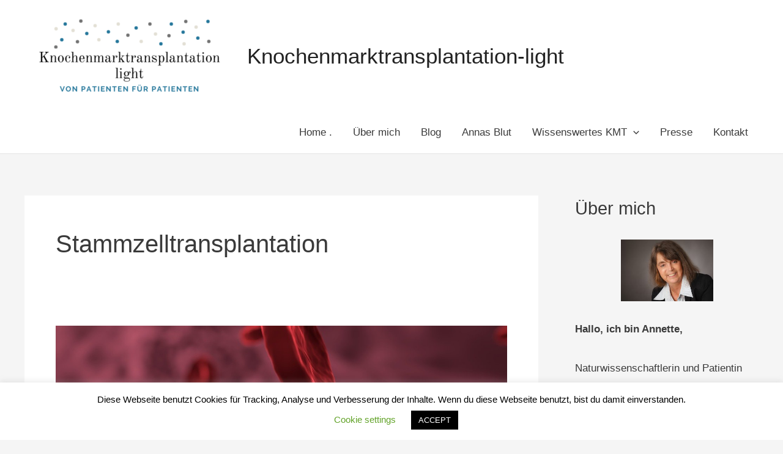

--- FILE ---
content_type: text/html; charset=UTF-8
request_url: https://knochenmarktransplantation-light.de/tag/stammzelltransplantation/
body_size: 56756
content:
<!DOCTYPE html><html lang="de"><head><meta charset="UTF-8"><meta name="viewport" content="width=device-width, initial-scale=1"><link rel="profile" href="https://gmpg.org/xfn/11"><meta name='robots' content='index, follow, max-image-preview:large, max-snippet:-1, max-video-preview:-1' /><link media="all" href="https://knochenmarktransplantation-light.de/wp-content/cache/autoptimize/css/autoptimize_e2d40134d6398adeffc1b2b9ed951c52.css" rel="stylesheet"><title>Stammzelltransplantation Archive - Knochenmarktransplantation-light</title><link rel="canonical" href="https://knochenmarktransplantation-light.de/tag/stammzelltransplantation/" /><meta property="og:locale" content="de_DE" /><meta property="og:type" content="article" /><meta property="og:title" content="Stammzelltransplantation Archive - Knochenmarktransplantation-light" /><meta property="og:url" content="https://knochenmarktransplantation-light.de/tag/stammzelltransplantation/" /><meta property="og:site_name" content="Knochenmarktransplantation-light" /><meta property="og:image" content="https://knochenmarktransplantation-light.de/wp-content/uploads/2020/05/Neuer-Blog.jpg" /><meta property="og:image:width" content="1920" /><meta property="og:image:height" content="1536" /><meta property="og:image:type" content="image/jpeg" /><meta name="twitter:card" content="summary_large_image" /> <script type="application/ld+json" class="yoast-schema-graph">{"@context":"https://schema.org","@graph":[{"@type":"CollectionPage","@id":"https://knochenmarktransplantation-light.de/tag/stammzelltransplantation/","url":"https://knochenmarktransplantation-light.de/tag/stammzelltransplantation/","name":"Stammzelltransplantation Archive - Knochenmarktransplantation-light","isPartOf":{"@id":"https://knochenmarktransplantation-light.de/#website"},"primaryImageOfPage":{"@id":"https://knochenmarktransplantation-light.de/tag/stammzelltransplantation/#primaryimage"},"image":{"@id":"https://knochenmarktransplantation-light.de/tag/stammzelltransplantation/#primaryimage"},"thumbnailUrl":"https://knochenmarktransplantation-light.de/wp-content/uploads/2020/08/red-blood-cells-3188223_1280.jpg","breadcrumb":{"@id":"https://knochenmarktransplantation-light.de/tag/stammzelltransplantation/#breadcrumb"},"inLanguage":"de"},{"@type":"ImageObject","inLanguage":"de","@id":"https://knochenmarktransplantation-light.de/tag/stammzelltransplantation/#primaryimage","url":"https://knochenmarktransplantation-light.de/wp-content/uploads/2020/08/red-blood-cells-3188223_1280.jpg","contentUrl":"https://knochenmarktransplantation-light.de/wp-content/uploads/2020/08/red-blood-cells-3188223_1280.jpg","width":1280,"height":768,"caption":"Stammzellen im Blut"},{"@type":"BreadcrumbList","@id":"https://knochenmarktransplantation-light.de/tag/stammzelltransplantation/#breadcrumb","itemListElement":[{"@type":"ListItem","position":1,"name":"Startseite","item":"https://knochenmarktransplantation-light.de/"},{"@type":"ListItem","position":2,"name":"Stammzelltransplantation"}]},{"@type":"WebSite","@id":"https://knochenmarktransplantation-light.de/#website","url":"https://knochenmarktransplantation-light.de/","name":"Knochenmarktransplantation-light","description":"Von Patienten für Patienten","publisher":{"@id":"https://knochenmarktransplantation-light.de/#/schema/person/a7143a75b676a67bb5c2dd5b9d01f056"},"potentialAction":[{"@type":"SearchAction","target":{"@type":"EntryPoint","urlTemplate":"https://knochenmarktransplantation-light.de/?s={search_term_string}"},"query-input":{"@type":"PropertyValueSpecification","valueRequired":true,"valueName":"search_term_string"}}],"inLanguage":"de"},{"@type":["Person","Organization"],"@id":"https://knochenmarktransplantation-light.de/#/schema/person/a7143a75b676a67bb5c2dd5b9d01f056","name":"AMertens","image":{"@type":"ImageObject","inLanguage":"de","@id":"https://knochenmarktransplantation-light.de/#/schema/person/image/","url":"https://knochenmarktransplantation-light.de/wp-content/uploads/2020/05/cropped-Logoneu_5_short.png","contentUrl":"https://knochenmarktransplantation-light.de/wp-content/uploads/2020/05/cropped-Logoneu_5_short.png","width":492,"height":211,"caption":"AMertens"},"logo":{"@id":"https://knochenmarktransplantation-light.de/#/schema/person/image/"}}]}</script> <link rel="alternate" type="application/rss+xml" title="Knochenmarktransplantation-light &raquo; Feed" href="https://knochenmarktransplantation-light.de/feed/" /><link rel="alternate" type="application/rss+xml" title="Knochenmarktransplantation-light &raquo; Kommentar-Feed" href="https://knochenmarktransplantation-light.de/comments/feed/" /><link rel="alternate" type="application/rss+xml" title="Knochenmarktransplantation-light &raquo; Stammzelltransplantation Schlagwort-Feed" href="https://knochenmarktransplantation-light.de/tag/stammzelltransplantation/feed/" />  <script src="//www.googletagmanager.com/gtag/js?id=G-HH5CMTWHZC"  data-cfasync="false" data-wpfc-render="false" async></script> <script data-cfasync="false" data-wpfc-render="false">var mi_version = '9.5.3';
				var mi_track_user = true;
				var mi_no_track_reason = '';
								var MonsterInsightsDefaultLocations = {"page_location":"https:\/\/knochenmarktransplantation-light.de\/tag\/stammzelltransplantation\/"};
				if ( typeof MonsterInsightsPrivacyGuardFilter === 'function' ) {
					var MonsterInsightsLocations = (typeof MonsterInsightsExcludeQuery === 'object') ? MonsterInsightsPrivacyGuardFilter( MonsterInsightsExcludeQuery ) : MonsterInsightsPrivacyGuardFilter( MonsterInsightsDefaultLocations );
				} else {
					var MonsterInsightsLocations = (typeof MonsterInsightsExcludeQuery === 'object') ? MonsterInsightsExcludeQuery : MonsterInsightsDefaultLocations;
				}

								var disableStrs = [
										'ga-disable-G-HH5CMTWHZC',
									];

				/* Function to detect opted out users */
				function __gtagTrackerIsOptedOut() {
					for (var index = 0; index < disableStrs.length; index++) {
						if (document.cookie.indexOf(disableStrs[index] + '=true') > -1) {
							return true;
						}
					}

					return false;
				}

				/* Disable tracking if the opt-out cookie exists. */
				if (__gtagTrackerIsOptedOut()) {
					for (var index = 0; index < disableStrs.length; index++) {
						window[disableStrs[index]] = true;
					}
				}

				/* Opt-out function */
				function __gtagTrackerOptout() {
					for (var index = 0; index < disableStrs.length; index++) {
						document.cookie = disableStrs[index] + '=true; expires=Thu, 31 Dec 2099 23:59:59 UTC; path=/';
						window[disableStrs[index]] = true;
					}
				}

				if ('undefined' === typeof gaOptout) {
					function gaOptout() {
						__gtagTrackerOptout();
					}
				}
								window.dataLayer = window.dataLayer || [];

				window.MonsterInsightsDualTracker = {
					helpers: {},
					trackers: {},
				};
				if (mi_track_user) {
					function __gtagDataLayer() {
						dataLayer.push(arguments);
					}

					function __gtagTracker(type, name, parameters) {
						if (!parameters) {
							parameters = {};
						}

						if (parameters.send_to) {
							__gtagDataLayer.apply(null, arguments);
							return;
						}

						if (type === 'event') {
														parameters.send_to = monsterinsights_frontend.v4_id;
							var hookName = name;
							if (typeof parameters['event_category'] !== 'undefined') {
								hookName = parameters['event_category'] + ':' + name;
							}

							if (typeof MonsterInsightsDualTracker.trackers[hookName] !== 'undefined') {
								MonsterInsightsDualTracker.trackers[hookName](parameters);
							} else {
								__gtagDataLayer('event', name, parameters);
							}
							
						} else {
							__gtagDataLayer.apply(null, arguments);
						}
					}

					__gtagTracker('js', new Date());
					__gtagTracker('set', {
						'developer_id.dZGIzZG': true,
											});
					if ( MonsterInsightsLocations.page_location ) {
						__gtagTracker('set', MonsterInsightsLocations);
					}
										__gtagTracker('config', 'G-HH5CMTWHZC', {"forceSSL":"true","link_attribution":"true"} );
															window.gtag = __gtagTracker;										(function () {
						/* https://developers.google.com/analytics/devguides/collection/analyticsjs/ */
						/* ga and __gaTracker compatibility shim. */
						var noopfn = function () {
							return null;
						};
						var newtracker = function () {
							return new Tracker();
						};
						var Tracker = function () {
							return null;
						};
						var p = Tracker.prototype;
						p.get = noopfn;
						p.set = noopfn;
						p.send = function () {
							var args = Array.prototype.slice.call(arguments);
							args.unshift('send');
							__gaTracker.apply(null, args);
						};
						var __gaTracker = function () {
							var len = arguments.length;
							if (len === 0) {
								return;
							}
							var f = arguments[len - 1];
							if (typeof f !== 'object' || f === null || typeof f.hitCallback !== 'function') {
								if ('send' === arguments[0]) {
									var hitConverted, hitObject = false, action;
									if ('event' === arguments[1]) {
										if ('undefined' !== typeof arguments[3]) {
											hitObject = {
												'eventAction': arguments[3],
												'eventCategory': arguments[2],
												'eventLabel': arguments[4],
												'value': arguments[5] ? arguments[5] : 1,
											}
										}
									}
									if ('pageview' === arguments[1]) {
										if ('undefined' !== typeof arguments[2]) {
											hitObject = {
												'eventAction': 'page_view',
												'page_path': arguments[2],
											}
										}
									}
									if (typeof arguments[2] === 'object') {
										hitObject = arguments[2];
									}
									if (typeof arguments[5] === 'object') {
										Object.assign(hitObject, arguments[5]);
									}
									if ('undefined' !== typeof arguments[1].hitType) {
										hitObject = arguments[1];
										if ('pageview' === hitObject.hitType) {
											hitObject.eventAction = 'page_view';
										}
									}
									if (hitObject) {
										action = 'timing' === arguments[1].hitType ? 'timing_complete' : hitObject.eventAction;
										hitConverted = mapArgs(hitObject);
										__gtagTracker('event', action, hitConverted);
									}
								}
								return;
							}

							function mapArgs(args) {
								var arg, hit = {};
								var gaMap = {
									'eventCategory': 'event_category',
									'eventAction': 'event_action',
									'eventLabel': 'event_label',
									'eventValue': 'event_value',
									'nonInteraction': 'non_interaction',
									'timingCategory': 'event_category',
									'timingVar': 'name',
									'timingValue': 'value',
									'timingLabel': 'event_label',
									'page': 'page_path',
									'location': 'page_location',
									'title': 'page_title',
									'referrer' : 'page_referrer',
								};
								for (arg in args) {
																		if (!(!args.hasOwnProperty(arg) || !gaMap.hasOwnProperty(arg))) {
										hit[gaMap[arg]] = args[arg];
									} else {
										hit[arg] = args[arg];
									}
								}
								return hit;
							}

							try {
								f.hitCallback();
							} catch (ex) {
							}
						};
						__gaTracker.create = newtracker;
						__gaTracker.getByName = newtracker;
						__gaTracker.getAll = function () {
							return [];
						};
						__gaTracker.remove = noopfn;
						__gaTracker.loaded = true;
						window['__gaTracker'] = __gaTracker;
					})();
									} else {
										console.log("");
					(function () {
						function __gtagTracker() {
							return null;
						}

						window['__gtagTracker'] = __gtagTracker;
						window['gtag'] = __gtagTracker;
					})();
									}</script>  <script>window._wpemojiSettings = {"baseUrl":"https:\/\/s.w.org\/images\/core\/emoji\/15.0.3\/72x72\/","ext":".png","svgUrl":"https:\/\/s.w.org\/images\/core\/emoji\/15.0.3\/svg\/","svgExt":".svg","source":{"concatemoji":"https:\/\/knochenmarktransplantation-light.de\/wp-includes\/js\/wp-emoji-release.min.js?ver=6.6.4"}};
/*! This file is auto-generated */
!function(i,n){var o,s,e;function c(e){try{var t={supportTests:e,timestamp:(new Date).valueOf()};sessionStorage.setItem(o,JSON.stringify(t))}catch(e){}}function p(e,t,n){e.clearRect(0,0,e.canvas.width,e.canvas.height),e.fillText(t,0,0);var t=new Uint32Array(e.getImageData(0,0,e.canvas.width,e.canvas.height).data),r=(e.clearRect(0,0,e.canvas.width,e.canvas.height),e.fillText(n,0,0),new Uint32Array(e.getImageData(0,0,e.canvas.width,e.canvas.height).data));return t.every(function(e,t){return e===r[t]})}function u(e,t,n){switch(t){case"flag":return n(e,"\ud83c\udff3\ufe0f\u200d\u26a7\ufe0f","\ud83c\udff3\ufe0f\u200b\u26a7\ufe0f")?!1:!n(e,"\ud83c\uddfa\ud83c\uddf3","\ud83c\uddfa\u200b\ud83c\uddf3")&&!n(e,"\ud83c\udff4\udb40\udc67\udb40\udc62\udb40\udc65\udb40\udc6e\udb40\udc67\udb40\udc7f","\ud83c\udff4\u200b\udb40\udc67\u200b\udb40\udc62\u200b\udb40\udc65\u200b\udb40\udc6e\u200b\udb40\udc67\u200b\udb40\udc7f");case"emoji":return!n(e,"\ud83d\udc26\u200d\u2b1b","\ud83d\udc26\u200b\u2b1b")}return!1}function f(e,t,n){var r="undefined"!=typeof WorkerGlobalScope&&self instanceof WorkerGlobalScope?new OffscreenCanvas(300,150):i.createElement("canvas"),a=r.getContext("2d",{willReadFrequently:!0}),o=(a.textBaseline="top",a.font="600 32px Arial",{});return e.forEach(function(e){o[e]=t(a,e,n)}),o}function t(e){var t=i.createElement("script");t.src=e,t.defer=!0,i.head.appendChild(t)}"undefined"!=typeof Promise&&(o="wpEmojiSettingsSupports",s=["flag","emoji"],n.supports={everything:!0,everythingExceptFlag:!0},e=new Promise(function(e){i.addEventListener("DOMContentLoaded",e,{once:!0})}),new Promise(function(t){var n=function(){try{var e=JSON.parse(sessionStorage.getItem(o));if("object"==typeof e&&"number"==typeof e.timestamp&&(new Date).valueOf()<e.timestamp+604800&&"object"==typeof e.supportTests)return e.supportTests}catch(e){}return null}();if(!n){if("undefined"!=typeof Worker&&"undefined"!=typeof OffscreenCanvas&&"undefined"!=typeof URL&&URL.createObjectURL&&"undefined"!=typeof Blob)try{var e="postMessage("+f.toString()+"("+[JSON.stringify(s),u.toString(),p.toString()].join(",")+"));",r=new Blob([e],{type:"text/javascript"}),a=new Worker(URL.createObjectURL(r),{name:"wpTestEmojiSupports"});return void(a.onmessage=function(e){c(n=e.data),a.terminate(),t(n)})}catch(e){}c(n=f(s,u,p))}t(n)}).then(function(e){for(var t in e)n.supports[t]=e[t],n.supports.everything=n.supports.everything&&n.supports[t],"flag"!==t&&(n.supports.everythingExceptFlag=n.supports.everythingExceptFlag&&n.supports[t]);n.supports.everythingExceptFlag=n.supports.everythingExceptFlag&&!n.supports.flag,n.DOMReady=!1,n.readyCallback=function(){n.DOMReady=!0}}).then(function(){return e}).then(function(){var e;n.supports.everything||(n.readyCallback(),(e=n.source||{}).concatemoji?t(e.concatemoji):e.wpemoji&&e.twemoji&&(t(e.twemoji),t(e.wpemoji)))}))}((window,document),window._wpemojiSettings);</script> <!--[if IE]> <script src="https://knochenmarktransplantation-light.de/wp-content/themes/astra/assets/js/minified/flexibility.min.js?ver=4.8.8" id="astra-flexibility-js"></script> <script id="astra-flexibility-js-after">flexibility(document.documentElement);</script> <![endif]--> <script data-cfasync="false" data-wpfc-render="false" id='monsterinsights-frontend-script-js-extra'>var monsterinsights_frontend = {"js_events_tracking":"true","download_extensions":"doc,pdf,ppt,zip,xls,docx,pptx,xlsx","inbound_paths":"[{\"path\":\"\\\/go\\\/\",\"label\":\"affiliate\"},{\"path\":\"\\\/recommend\\\/\",\"label\":\"affiliate\"}]","home_url":"https:\/\/knochenmarktransplantation-light.de","hash_tracking":"false","v4_id":"G-HH5CMTWHZC"};</script> <script src="https://knochenmarktransplantation-light.de/wp-includes/js/jquery/jquery.min.js?ver=3.7.1" id="jquery-core-js"></script> <script id="cookie-law-info-js-extra">var Cli_Data = {"nn_cookie_ids":[],"cookielist":[],"non_necessary_cookies":[],"ccpaEnabled":"","ccpaRegionBased":"","ccpaBarEnabled":"","strictlyEnabled":["necessary","obligatoire"],"ccpaType":"gdpr","js_blocking":"","custom_integration":"","triggerDomRefresh":"","secure_cookies":""};
var cli_cookiebar_settings = {"animate_speed_hide":"500","animate_speed_show":"500","background":"#FFF","border":"#b1a6a6c2","border_on":"","button_1_button_colour":"#000","button_1_button_hover":"#000000","button_1_link_colour":"#fff","button_1_as_button":"1","button_1_new_win":"","button_2_button_colour":"#333","button_2_button_hover":"#292929","button_2_link_colour":"#444","button_2_as_button":"","button_2_hidebar":"","button_3_button_colour":"#000","button_3_button_hover":"#000000","button_3_link_colour":"#fff","button_3_as_button":"1","button_3_new_win":"","button_4_button_colour":"#000","button_4_button_hover":"#000000","button_4_link_colour":"#62a329","button_4_as_button":"","button_7_button_colour":"#61a229","button_7_button_hover":"#4e8221","button_7_link_colour":"#fff","button_7_as_button":"1","button_7_new_win":"","font_family":"inherit","header_fix":"","notify_animate_hide":"1","notify_animate_show":"1","notify_div_id":"#cookie-law-info-bar","notify_position_horizontal":"right","notify_position_vertical":"bottom","scroll_close":"1","scroll_close_reload":"","accept_close_reload":"","reject_close_reload":"","showagain_tab":"1","showagain_background":"#fff","showagain_border":"#000","showagain_div_id":"#cookie-law-info-again","showagain_x_position":"100px","text":"#000","show_once_yn":"1","show_once":"10000","logging_on":"","as_popup":"","popup_overlay":"1","bar_heading_text":"","cookie_bar_as":"banner","popup_showagain_position":"bottom-right","widget_position":"left"};
var log_object = {"ajax_url":"https:\/\/knochenmarktransplantation-light.de\/wp-admin\/admin-ajax.php"};</script> <script id="popupally-action-script-js-extra">var popupally_action_object = {"popup_param":{"1":{"id":1,"cookie-duration":14,"priority":0,"popup-selector":"#popup-box-gfcr-1","popup-class":"popupally-opened-gfcr-1","cookie-name":"popupally-cookie-1","close-trigger":".popup-click-close-trigger-1"},"2":{"id":2,"cookie-duration":14,"priority":0,"popup-selector":"#popup-box-gfcr-2","popup-class":"popupally-opened-gfcr-2","cookie-name":"popupally-cookie-2","close-trigger":".popup-click-close-trigger-2"}}};</script> <link rel="https://api.w.org/" href="https://knochenmarktransplantation-light.de/wp-json/" /><link rel="alternate" title="JSON" type="application/json" href="https://knochenmarktransplantation-light.de/wp-json/wp/v2/tags/20" /><link rel="EditURI" type="application/rsd+xml" title="RSD" href="https://knochenmarktransplantation-light.de/xmlrpc.php?rsd" /><meta name="generator" content="WordPress 6.6.4" /><meta name="generator" content="Elementor 3.25.11; features: additional_custom_breakpoints, e_optimized_control_loading; settings: css_print_method-external, google_font-enabled, font_display-auto"><link rel="icon" href="https://knochenmarktransplantation-light.de/wp-content/uploads/2021/02/KMT-_5_-150x150.ico" sizes="32x32" /><link rel="icon" href="https://knochenmarktransplantation-light.de/wp-content/uploads/2021/02/KMT-_5_.ico" sizes="192x192" /><link rel="apple-touch-icon" href="https://knochenmarktransplantation-light.de/wp-content/uploads/2021/02/KMT-_5_.ico" /><meta name="msapplication-TileImage" content="https://knochenmarktransplantation-light.de/wp-content/uploads/2021/02/KMT-_5_.ico" /></head><body itemtype='https://schema.org/Blog' itemscope='itemscope' class="archive tag tag-stammzelltransplantation tag-20 wp-custom-logo ast-desktop ast-separate-container ast-right-sidebar astra-4.8.8 ast-header-custom-item-inside ast-mobile-inherit-site-logo ast-inherit-site-logo-transparent elementor-default elementor-kit-613"> <a
 class="skip-link screen-reader-text"
 href="#content"
 title="Zum Inhalt springen"> Zum Inhalt springen</a><div
class="hfeed site" id="page"><header
 class="site-header ast-primary-submenu-animation-fade header-main-layout-1 ast-primary-menu-enabled ast-logo-title-inline ast-hide-custom-menu-mobile ast-menu-toggle-icon ast-mobile-header-inline" id="masthead" itemtype="https://schema.org/WPHeader" itemscope="itemscope" itemid="#masthead"		><div class="main-header-bar-wrap"><div class="main-header-bar"><div class="ast-container"><div class="ast-flex main-header-container"><div class="site-branding"><div
 class="ast-site-identity" itemtype="https://schema.org/Organization" itemscope="itemscope"			> <span class="site-logo-img"><a href="https://knochenmarktransplantation-light.de/" class="custom-logo-link" rel="home"><img fetchpriority="high" width="347" height="149" src="https://knochenmarktransplantation-light.de/wp-content/uploads/2020/05/cropped-Logoneu_5_short-347x149.png" class="custom-logo" alt="Knochenmarktransplantation-light" decoding="async" srcset="https://knochenmarktransplantation-light.de/wp-content/uploads/2020/05/cropped-Logoneu_5_short-347x149.png 347w, https://knochenmarktransplantation-light.de/wp-content/uploads/2020/05/cropped-Logoneu_5_short-300x129.png 300w, https://knochenmarktransplantation-light.de/wp-content/uploads/2020/05/cropped-Logoneu_5_short.png 492w" sizes="(max-width: 347px) 100vw, 347px" /></a></span><div class="ast-site-title-wrap"> <span class="site-title" itemprop="name"> <a href="https://knochenmarktransplantation-light.de/" rel="home" itemprop="url" > Knochenmarktransplantation-light </a> </span></div></div></div><div class="ast-mobile-menu-buttons"><div class="ast-button-wrap"> <button type="button" class="menu-toggle main-header-menu-toggle  ast-mobile-menu-buttons-minimal "  aria-controls='primary-menu' aria-expanded='false'> <span class="screen-reader-text">Hauptmenü</span> <span class="ast-icon icon-menu-bars"><svg xmlns="http://www.w3.org/2000/svg" xmlns:xlink="http://www.w3.org/1999/xlink" version="1.1" id="ast-menu-bars-icon" x="0px" y="0px" width="20px" height="20px" viewBox="57 41.229 26 18.806" enable-background="new 57 41.229 26 18.806" xml:space="preserve"> <path d="M82.5,41.724h-25v3.448h25V41.724z M57.5,48.907h25v3.448h-25V48.907z M82.5,56.092h-25v3.448h25V56.092z"/> </svg><svg class="ast-close-icon-svg" xmlns="http://www.w3.org/2000/svg" xmlns:xlink="http://www.w3.org/1999/xlink" version="1.1" x="0px" y="0px" width="18px" height="18px" viewBox="-63 -63 140 140" enable-background="new -63 -63 140 140" xml:space="preserve"> <path d="M75.133-47.507L61.502-61.133L7-6.625l-54.507-54.507l-13.625,13.625L-6.625,7l-54.507,54.503l13.625,13.63     L7,20.631l54.502,54.502l13.631-13.63L20.63,7L75.133-47.507z"/></svg></span> </button></div></div><div class="ast-main-header-bar-alignment"><div class="main-header-bar-navigation"><nav class="site-navigation ast-flex-grow-1 navigation-accessibility" id="primary-site-navigation" aria-label="Seiten-Navigation" itemtype="https://schema.org/SiteNavigationElement" itemscope="itemscope"><div class="main-navigation"><ul id="primary-menu" class="main-header-menu ast-menu-shadow ast-nav-menu ast-flex ast-justify-content-flex-end  submenu-with-border astra-menu-animation-fade "><li id="menu-item-1250" class="menu-item menu-item-type-post_type menu-item-object-page menu-item-home menu-item-1250"><a href="https://knochenmarktransplantation-light.de/" class="menu-link">Home .</a></li><li id="menu-item-75" class="menu-item menu-item-type-post_type menu-item-object-page menu-item-75"><a href="https://knochenmarktransplantation-light.de/about/" class="menu-link">Über mich</a></li><li id="menu-item-73" class="menu-item menu-item-type-post_type menu-item-object-page current_page_parent menu-item-73"><a href="https://knochenmarktransplantation-light.de/blog-feed/" class="menu-link">Blog</a></li><li id="menu-item-2219" class="menu-item menu-item-type-post_type menu-item-object-page menu-item-2219"><a href="https://knochenmarktransplantation-light.de/annas-blut/" class="menu-link">Annas Blut</a></li><li id="menu-item-76" class="menu-item menu-item-type-post_type menu-item-object-page menu-item-has-children menu-item-76"><a aria-expanded="false" href="https://knochenmarktransplantation-light.de/wissenswertes/" class="menu-link">Wissenswertes KMT<span role="application" class="dropdown-menu-toggle ast-header-navigation-arrow"  aria-expanded="false" aria-label="Menü umschalten" ><span class="ast-icon icon-arrow"><svg class="ast-arrow-svg" xmlns="http://www.w3.org/2000/svg" xmlns:xlink="http://www.w3.org/1999/xlink" version="1.1" x="0px" y="0px" width="26px" height="16.043px" viewBox="57 35.171 26 16.043" enable-background="new 57 35.171 26 16.043" xml:space="preserve"> <path d="M57.5,38.193l12.5,12.5l12.5-12.5l-2.5-2.5l-10,10l-10-10L57.5,38.193z"/> </svg></span></span></a><button class="ast-menu-toggle" aria-expanded="false"><span class="screen-reader-text">Menü umschalten</span><span class="ast-icon icon-arrow"><svg class="ast-arrow-svg" xmlns="http://www.w3.org/2000/svg" xmlns:xlink="http://www.w3.org/1999/xlink" version="1.1" x="0px" y="0px" width="26px" height="16.043px" viewBox="57 35.171 26 16.043" enable-background="new 57 35.171 26 16.043" xml:space="preserve"> <path d="M57.5,38.193l12.5,12.5l12.5-12.5l-2.5-2.5l-10,10l-10-10L57.5,38.193z"/> </svg></span></button><ul class="sub-menu"><li id="menu-item-137" class="menu-item menu-item-type-post_type menu-item-object-page menu-item-has-children menu-item-137"><a aria-expanded="false" href="https://knochenmarktransplantation-light.de/wissenswertes-knochenmarkspender/" class="menu-link"><span class="ast-icon icon-arrow"><svg class="ast-arrow-svg" xmlns="http://www.w3.org/2000/svg" xmlns:xlink="http://www.w3.org/1999/xlink" version="1.1" x="0px" y="0px" width="26px" height="16.043px" viewBox="57 35.171 26 16.043" enable-background="new 57 35.171 26 16.043" xml:space="preserve"> <path d="M57.5,38.193l12.5,12.5l12.5-12.5l-2.5-2.5l-10,10l-10-10L57.5,38.193z"/> </svg></span>Knochenmarkspender<span role="application" class="dropdown-menu-toggle ast-header-navigation-arrow"  aria-expanded="false" aria-label="Menü umschalten" ><span class="ast-icon icon-arrow"><svg class="ast-arrow-svg" xmlns="http://www.w3.org/2000/svg" xmlns:xlink="http://www.w3.org/1999/xlink" version="1.1" x="0px" y="0px" width="26px" height="16.043px" viewBox="57 35.171 26 16.043" enable-background="new 57 35.171 26 16.043" xml:space="preserve"> <path d="M57.5,38.193l12.5,12.5l12.5-12.5l-2.5-2.5l-10,10l-10-10L57.5,38.193z"/> </svg></span></span></a><button class="ast-menu-toggle" aria-expanded="false"><span class="screen-reader-text">Menü umschalten</span><span class="ast-icon icon-arrow"><svg class="ast-arrow-svg" xmlns="http://www.w3.org/2000/svg" xmlns:xlink="http://www.w3.org/1999/xlink" version="1.1" x="0px" y="0px" width="26px" height="16.043px" viewBox="57 35.171 26 16.043" enable-background="new 57 35.171 26 16.043" xml:space="preserve"> <path d="M57.5,38.193l12.5,12.5l12.5-12.5l-2.5-2.5l-10,10l-10-10L57.5,38.193z"/> </svg></span></button><ul class="sub-menu"><li id="menu-item-351" class="menu-item menu-item-type-taxonomy menu-item-object-category menu-item-351"><a href="https://knochenmarktransplantation-light.de/category/aktuelles-coronavirus/" class="menu-link"><span class="ast-icon icon-arrow"><svg class="ast-arrow-svg" xmlns="http://www.w3.org/2000/svg" xmlns:xlink="http://www.w3.org/1999/xlink" version="1.1" x="0px" y="0px" width="26px" height="16.043px" viewBox="57 35.171 26 16.043" enable-background="new 57 35.171 26 16.043" xml:space="preserve"> <path d="M57.5,38.193l12.5,12.5l12.5-12.5l-2.5-2.5l-10,10l-10-10L57.5,38.193z"/> </svg></span>Corona&#038;Risikogruppe</a></li></ul></li><li id="menu-item-140" class="menu-item menu-item-type-post_type menu-item-object-page menu-item-140"><a href="https://knochenmarktransplantation-light.de/wissenswertes-patienten/" class="menu-link"><span class="ast-icon icon-arrow"><svg class="ast-arrow-svg" xmlns="http://www.w3.org/2000/svg" xmlns:xlink="http://www.w3.org/1999/xlink" version="1.1" x="0px" y="0px" width="26px" height="16.043px" viewBox="57 35.171 26 16.043" enable-background="new 57 35.171 26 16.043" xml:space="preserve"> <path d="M57.5,38.193l12.5,12.5l12.5-12.5l-2.5-2.5l-10,10l-10-10L57.5,38.193z"/> </svg></span>Patienten für Knochenmarktransplantation</a></li><li id="menu-item-143" class="menu-item menu-item-type-post_type menu-item-object-page menu-item-143"><a href="https://knochenmarktransplantation-light.de/referenzen/" class="menu-link"><span class="ast-icon icon-arrow"><svg class="ast-arrow-svg" xmlns="http://www.w3.org/2000/svg" xmlns:xlink="http://www.w3.org/1999/xlink" version="1.1" x="0px" y="0px" width="26px" height="16.043px" viewBox="57 35.171 26 16.043" enable-background="new 57 35.171 26 16.043" xml:space="preserve"> <path d="M57.5,38.193l12.5,12.5l12.5-12.5l-2.5-2.5l-10,10l-10-10L57.5,38.193z"/> </svg></span>Wichtige Links</a></li></ul></li><li id="menu-item-607" class="menu-item menu-item-type-post_type menu-item-object-page menu-item-607"><a href="https://knochenmarktransplantation-light.de/presse/" class="menu-link">Presse</a></li><li id="menu-item-77" class="menu-item menu-item-type-post_type menu-item-object-page menu-item-77"><a href="https://knochenmarktransplantation-light.de/impressum/" class="menu-link">Kontakt</a></li></ul></div></nav></div></div></div></div></div></div></header><div id="content" class="site-content"><div class="ast-container"><div id="primary" class="content-area primary"><section class="ast-archive-description"><h1 class="page-title ast-archive-title">Stammzelltransplantation</h1></section><main id="main" class="site-main"><div class="ast-row"><article
class="post-640 post type-post status-publish format-standard has-post-thumbnail hentry category-vorbereitung-transplantation tag-ablauf tag-erfahrungen tag-stammzelltransplantation ast-grid-common-col ast-full-width ast-article-post" id="post-640" itemtype="https://schema.org/CreativeWork" itemscope="itemscope"><div class="ast-post-format- blog-layout-1 ast-article-inner"><div class="post-content ast-grid-common-col" ><div class="ast-blog-featured-section post-thumb ast-blog-single-element"><div class="post-thumb-img-content post-thumb"><a href="https://knochenmarktransplantation-light.de/was-passiert-bei-einer-stammzelltransplantation/" ><noscript><img width="1200" height="720" src="https://knochenmarktransplantation-light.de/wp-content/uploads/2020/08/red-blood-cells-3188223_1280.jpg" class="attachment-large size-large wp-post-image" alt="Stammzellen im Blut" itemprop="image" decoding="async" srcset="https://knochenmarktransplantation-light.de/wp-content/uploads/2020/08/red-blood-cells-3188223_1280.jpg 1280w, https://knochenmarktransplantation-light.de/wp-content/uploads/2020/08/red-blood-cells-3188223_1280-300x180.jpg 300w, https://knochenmarktransplantation-light.de/wp-content/uploads/2020/08/red-blood-cells-3188223_1280-768x461.jpg 768w" sizes="(max-width: 1200px) 100vw, 1200px" /></noscript><img width="1200" height="720" src='data:image/svg+xml,%3Csvg%20xmlns=%22http://www.w3.org/2000/svg%22%20viewBox=%220%200%201200%20720%22%3E%3C/svg%3E' data-src="https://knochenmarktransplantation-light.de/wp-content/uploads/2020/08/red-blood-cells-3188223_1280.jpg" class="lazyload attachment-large size-large wp-post-image" alt="Stammzellen im Blut" itemprop="image" decoding="async" data-srcset="https://knochenmarktransplantation-light.de/wp-content/uploads/2020/08/red-blood-cells-3188223_1280.jpg 1280w, https://knochenmarktransplantation-light.de/wp-content/uploads/2020/08/red-blood-cells-3188223_1280-300x180.jpg 300w, https://knochenmarktransplantation-light.de/wp-content/uploads/2020/08/red-blood-cells-3188223_1280-768x461.jpg 768w" data-sizes="(max-width: 1200px) 100vw, 1200px" /></a></div></div><h2 class="entry-title ast-blog-single-element" itemprop="headline"><a href="https://knochenmarktransplantation-light.de/was-passiert-bei-einer-stammzelltransplantation/" rel="bookmark">Der Ablauf einer Stammzelltransplantation &#8211; Was passiert da eigentlich genau?</a></h2><header class="entry-header ast-blog-single-element ast-blog-meta-container"><div class="entry-meta"> <span class="comments-link"> <a href="https://knochenmarktransplantation-light.de/was-passiert-bei-einer-stammzelltransplantation/#comments">23 Kommentare</a> </span> / <span class="ast-taxonomy-container cat-links default"><a href="https://knochenmarktransplantation-light.de/category/vorbereitung-transplantation/" rel="category tag">Vorbereitung Transplantation</a></span> / <span class="posted-by vcard author" itemtype="https://schema.org/Person" itemscope="itemscope" itemprop="author"> <a title="Alle Beiträge von AMertens ansehen"
 href="https://knochenmarktransplantation-light.de/author/amertens/" rel="author"
 class="url fn n" itemprop="url"				> <span
 class="author-name" itemprop="name"				> AMertens </span> </a> </span></div></header><div class="ast-excerpt-container ast-blog-single-element"><p>Als ich die Diagnose Blutkrebs erhielt, hatte ich auf einmal zwei Schreck-Gespenster vor Augen: Eine gefährliche Erkrankung und eine gefährliche Therapie. Das Wort „Stammzelltransplantation“ oder „Knochenmarktransplantation“ flößte mir schon am ersten Tag großen Respekt ein, obwohl ich gar nicht genau wusste, was da auf mich zukam. In diesem Artikel möchte ich den Ablauf der Stammzelltransplantation [&hellip;]</p></div><p class="ast-blog-single-element ast-read-more-container read-more"> <a class="" href="https://knochenmarktransplantation-light.de/was-passiert-bei-einer-stammzelltransplantation/"> <span class="screen-reader-text">Der Ablauf einer Stammzelltransplantation &#8211; Was passiert da eigentlich genau?</span> Read More »</a></p><div class="entry-content clear"
 itemprop="text"		></div></div></div></article></div></main></div><div class="widget-area secondary" id="secondary" itemtype="https://schema.org/WPSideBar" itemscope="itemscope"><div class="sidebar-main" ><aside id="text-2" class="widget widget_text"><h2 class="widget-title">Über mich</h2><div class="textwidget"><p><noscript><img decoding="async" class="wp-image-161 aligncenter" src="/wp-content/uploads/2020/03/180131-009-150x150.jpg" alt="Annette Mertens Autorin" width="151" height="101" srcset="https://knochenmarktransplantation-light.de/wp-content/uploads/2020/03/180131-009-300x200.jpg 300w, https://knochenmarktransplantation-light.de/wp-content/uploads/2020/03/180131-009-768x512.jpg 768w, https://knochenmarktransplantation-light.de/wp-content/uploads/2020/03/180131-009-1024x683.jpg 1024w, https://knochenmarktransplantation-light.de/wp-content/uploads/2020/03/180131-009-1568x1046.jpg 1568w" sizes="(max-width: 151px) 100vw, 151px" /></noscript><img decoding="async" class="lazyload wp-image-161 aligncenter" src='data:image/svg+xml,%3Csvg%20xmlns=%22http://www.w3.org/2000/svg%22%20viewBox=%220%200%20151%20101%22%3E%3C/svg%3E' data-src="/wp-content/uploads/2020/03/180131-009-150x150.jpg" alt="Annette Mertens Autorin" width="151" height="101" data-srcset="https://knochenmarktransplantation-light.de/wp-content/uploads/2020/03/180131-009-300x200.jpg 300w, https://knochenmarktransplantation-light.de/wp-content/uploads/2020/03/180131-009-768x512.jpg 768w, https://knochenmarktransplantation-light.de/wp-content/uploads/2020/03/180131-009-1024x683.jpg 1024w, https://knochenmarktransplantation-light.de/wp-content/uploads/2020/03/180131-009-1568x1046.jpg 1568w" data-sizes="(max-width: 151px) 100vw, 151px" /></p><p><strong>Hallo, ich bin Annette,</strong></p><p>Naturwissenschaftlerin und Patientin nach einer Knochenmarktransplantation und helfe anderen Patienten mit Informationen, Tipps und Gedanken zum Leben vor und nach Transplantation.</p><p><a href="/about/">Mehr über mich…</a></p></div></aside><aside id="media_image-2" class="widget widget_media_image"><h2 class="widget-title">Annas Blut &#8211; Roman</h2><figure style="width: 190px" class="wp-caption alignnone"><a href="https://buchshop.bod.de/annas-blut-annette-mertens-9783759750068"><noscript><img width="190" height="300" src="https://knochenmarktransplantation-light.de/wp-content/uploads/2024/06/Cover_Screenshot_Vorderseite_richtig-190x300.jpg" class="image wp-image-4531  attachment-medium size-medium" alt="Annas Blut" style="max-width: 100%; height: auto;" title="Annas Blut - Roman" decoding="async" srcset="https://knochenmarktransplantation-light.de/wp-content/uploads/2024/06/Cover_Screenshot_Vorderseite_richtig-190x300.jpg 190w, https://knochenmarktransplantation-light.de/wp-content/uploads/2024/06/Cover_Screenshot_Vorderseite_richtig.jpg 453w" sizes="(max-width: 190px) 100vw, 190px" /></noscript><img width="190" height="300" src='data:image/svg+xml,%3Csvg%20xmlns=%22http://www.w3.org/2000/svg%22%20viewBox=%220%200%20190%20300%22%3E%3C/svg%3E' data-src="https://knochenmarktransplantation-light.de/wp-content/uploads/2024/06/Cover_Screenshot_Vorderseite_richtig-190x300.jpg" class="lazyload image wp-image-4531  attachment-medium size-medium" alt="Annas Blut" style="max-width: 100%; height: auto;" title="Annas Blut - Roman" decoding="async" data-srcset="https://knochenmarktransplantation-light.de/wp-content/uploads/2024/06/Cover_Screenshot_Vorderseite_richtig-190x300.jpg 190w, https://knochenmarktransplantation-light.de/wp-content/uploads/2024/06/Cover_Screenshot_Vorderseite_richtig.jpg 453w" data-sizes="(max-width: 190px) 100vw, 190px" /></a><figcaption class="wp-caption-text">Ein Roman über eine Stammzell-Transplantation und das Leben danach</figcaption></figure></aside><aside id="text-6" class="widget widget_text"><div class="textwidget"><p><strong>Die Geschichte von Anna und der Bewältigung ihrer Knochenmarktransplantation. </strong></p><p><strong>Ein Roman, der Mut macht.</strong></p><p><a href="https://knochenmarktransplantation-light.de/annas-blut/">Mehr Informationen zu dem Buch &#8211; Hier </a></p><p><a href="https://buchshop.bod.de/annas-blut-annette-mertens-9783759750068">Hier kannst du das Buch bestellen</a></p></div></aside><aside id="block-2" class="widget widget_block widget_media_image"><figure class="wp-block-image size-full is-resized"><a href="https://knochenmarktransplantation-light.de/du-schaffst-das/"><noscript><img loading="lazy" decoding="async" width="1002" height="1920" src="https://knochenmarktransplantation-light.de/wp-content/uploads/2025/02/Deckblatt_Hochformat_Du_schaffst_Das_Widget.png" alt="" class="wp-image-5113" style="width:327px;height:auto" srcset="https://knochenmarktransplantation-light.de/wp-content/uploads/2025/02/Deckblatt_Hochformat_Du_schaffst_Das_Widget.png 1002w, https://knochenmarktransplantation-light.de/wp-content/uploads/2025/02/Deckblatt_Hochformat_Du_schaffst_Das_Widget-157x300.png 157w, https://knochenmarktransplantation-light.de/wp-content/uploads/2025/02/Deckblatt_Hochformat_Du_schaffst_Das_Widget-768x1472.png 768w, https://knochenmarktransplantation-light.de/wp-content/uploads/2025/02/Deckblatt_Hochformat_Du_schaffst_Das_Widget-802x1536.png 802w" sizes="(max-width: 1002px) 100vw, 1002px" /></noscript><img loading="lazy" decoding="async" width="1002" height="1920" src='data:image/svg+xml,%3Csvg%20xmlns=%22http://www.w3.org/2000/svg%22%20viewBox=%220%200%201002%201920%22%3E%3C/svg%3E' data-src="https://knochenmarktransplantation-light.de/wp-content/uploads/2025/02/Deckblatt_Hochformat_Du_schaffst_Das_Widget.png" alt="" class="lazyload wp-image-5113" style="width:327px;height:auto" data-srcset="https://knochenmarktransplantation-light.de/wp-content/uploads/2025/02/Deckblatt_Hochformat_Du_schaffst_Das_Widget.png 1002w, https://knochenmarktransplantation-light.de/wp-content/uploads/2025/02/Deckblatt_Hochformat_Du_schaffst_Das_Widget-157x300.png 157w, https://knochenmarktransplantation-light.de/wp-content/uploads/2025/02/Deckblatt_Hochformat_Du_schaffst_Das_Widget-768x1472.png 768w, https://knochenmarktransplantation-light.de/wp-content/uploads/2025/02/Deckblatt_Hochformat_Du_schaffst_Das_Widget-802x1536.png 802w" data-sizes="(max-width: 1002px) 100vw, 1002px" /></a></figure></aside><aside id="block-3" class="widget widget_block widget_text"><p><a href="https://knochenmarktransplantation-light.de/du-schaffst-das/" data-type="link" data-id="https://knochenmarktransplantation-light.de/du-schaffst-das/">Klicke hier und hole dir meine 10 Power Gedanken, </a>die Dich zuversichtlich durch deine Knochenmarktransplantation führen!</p></aside><aside id="mc4wp_form_widget-2" class="widget widget_mc4wp_form_widget"><h2 class="widget-title">Newsletter</h2><script>(function() {
	window.mc4wp = window.mc4wp || {
		listeners: [],
		forms: {
			on: function(evt, cb) {
				window.mc4wp.listeners.push(
					{
						event   : evt,
						callback: cb
					}
				);
			}
		}
	}
})();</script><form id="mc4wp-form-1" class="mc4wp-form mc4wp-form-221 mc4wp-form-theme mc4wp-form-theme-blue" method="post" data-id="221" data-name="Newsletter" ><div class="mc4wp-form-fields"><p> <label>First Name</label> <input type="text" name="FNAME" placeholder="Dein Vorname"></p><p> <label>E-Mail-Adresse: <input type="email" name="EMAIL" placeholder="Deine E-Mail Adresse" required /> </label></p><p> <input type="submit" value="Abschicken" /></p></div><label style="display: none !important;">Wenn du ein Mensch bist, lasse das Feld leer: <input type="text" name="_mc4wp_honeypot" value="" tabindex="-1" autocomplete="off" /></label><input type="hidden" name="_mc4wp_timestamp" value="1763330390" /><input type="hidden" name="_mc4wp_form_id" value="221" /><input type="hidden" name="_mc4wp_form_element_id" value="mc4wp-form-1" /><div class="mc4wp-response"></div></form></aside><aside id="search-3" class="widget widget_search"><h2 class="widget-title">Suche nach</h2><form role="search" method="get" class="search-form" action="https://knochenmarktransplantation-light.de/"> <label for="search-field"> <span class="screen-reader-text">Suchen nach:</span> <input type="search" id="search-field" class="search-field"   placeholder="Search..." value="" name="s" tabindex="-1"> <button class="search-submit ast-search-submit" aria-label="Suche übermitteln"> <span hidden>Suchen</span> <i><span class="ast-icon icon-search"><svg xmlns="http://www.w3.org/2000/svg" xmlns:xlink="http://www.w3.org/1999/xlink" version="1.1" x="0px" y="0px" viewBox="-893 477 142 142" enable-background="new -888 480 142 142" xml:space="preserve"> <path d="M-787.4,568.7h-6.3l-2.4-2.4c7.9-8.7,12.6-20.5,12.6-33.1c0-28.4-22.9-51.3-51.3-51.3  c-28.4,0-51.3,22.9-51.3,51.3c0,28.4,22.9,51.3,51.3,51.3c12.6,0,24.4-4.7,33.1-12.6l2.4,2.4v6.3l39.4,39.4l11.8-11.8L-787.4,568.7  L-787.4,568.7z M-834.7,568.7c-19.7,0-35.5-15.8-35.5-35.5c0-19.7,15.8-35.5,35.5-35.5c19.7,0,35.5,15.8,35.5,35.5  C-799.3,553-815,568.7-834.7,568.7L-834.7,568.7z"/> </svg></span></i> </button> </label> <input type="submit" class="search-submit" value="Suchen"></form></aside><aside id="categories-3" class="widget widget_categories"><h2 class="widget-title">Kategorien</h2><form action="https://knochenmarktransplantation-light.de" method="get"><label class="screen-reader-text" for="cat">Kategorien</label><select  name='cat' id='cat' class='postform'><option value='-1'>Kategorie auswählen</option><option class="level-0" value="30">Autorenleben&nbsp;&nbsp;(1)</option><option class="level-0" value="9">Corona &amp; Risikogruppe&nbsp;&nbsp;(5)</option><option class="level-0" value="1">Leben nach Transplantation&nbsp;&nbsp;(39)</option><option class="level-0" value="32">Rückblicke&nbsp;&nbsp;(7)</option><option class="level-0" value="8">Vorbereitung Transplantation&nbsp;&nbsp;(3)</option> </select></form><script>(function() {
	var dropdown = document.getElementById( "cat" );
	function onCatChange() {
		if ( dropdown.options[ dropdown.selectedIndex ].value > 0 ) {
			dropdown.parentNode.submit();
		}
	}
	dropdown.onchange = onCatChange;
})();</script> </aside><aside id="recent-posts-3" class="widget widget_recent_entries"><h2 class="widget-title">Neue Beiträge</h2><nav aria-label="Neue Beiträge"><ul><li> <a href="https://knochenmarktransplantation-light.de/von-angst-zu-zuversicht-vor-stammzelltransplantation/">Von Angst zu Zuversicht – 5 Schritte auf deinem Weg durch die Stammzelltransplantation</a> <span class="post-date">28. Oktober 2025</span></li><li> <a href="https://knochenmarktransplantation-light.de/drei-fehler_nach-stammzelltransplantation/">Drei häufige Fehler nach der Stammzelltransplantation – und wie du sie vermeiden kannst</a> <span class="post-date">30. Juli 2025</span></li><li> <a href="https://knochenmarktransplantation-light.de/12-von-12-fruehlingsaufbruch/">12 von 12 im März 2025 – Aufbruch in den Frühling</a> <span class="post-date">12. März 2025</span></li></ul></nav></aside></div></div></div></div><footer
 class="site-footer" id="colophon" itemtype="https://schema.org/WPFooter" itemscope="itemscope" itemid="#colophon"		><div class="ast-small-footer footer-sml-layout-2"><div class="ast-footer-overlay"><div class="ast-container"><div class="ast-small-footer-wrap" ><div class="ast-row ast-flex"><div class="ast-small-footer-section ast-small-footer-section-1 ast-small-footer-section-equally ast-width-md-6" > © 2025 <span class="ast-footer-site-title">Knochenmarktransplantation-light</span> | Alle Rechte vorbehalten</div><div class="ast-small-footer-section ast-small-footer-section-2 ast-small-footer-section-equally ast-width-md-6" ><div class="ast-footer-widget-2-area"><aside id="text-4" class="widget widget_text"><div class="textwidget"><p><a href="https://knochenmarktransplantation-light.de/datenschutzerklaerung/" target="_blank" rel="noopener">Datenschutzerklärung</a>  |  <a href="https://knochenmarktransplantation-light.de/impressum-2/">Impressum</a></p><p><code></code></p></div></aside></div></div></div></div></div></div></div></footer></div><div id="cookie-law-info-bar" data-nosnippet="true"><span>Diese Webseite benutzt Cookies für Tracking, Analyse und Verbesserung der Inhalte. Wenn du diese Webseite benutzt, bist du damit einverstanden.<br /> <a role='button' class="cli_settings_button" style="margin:5px 20px 5px 20px">Cookie settings</a><a role='button' data-cli_action="accept" id="cookie_action_close_header" class="medium cli-plugin-button cli-plugin-main-button cookie_action_close_header cli_action_button wt-cli-accept-btn" style="margin:5px">ACCEPT</a></span></div><div id="cookie-law-info-again" data-nosnippet="true"><span id="cookie_hdr_showagain">Privacy &amp; Cookies Policy</span></div><div class="cli-modal" data-nosnippet="true" id="cliSettingsPopup" tabindex="-1" role="dialog" aria-labelledby="cliSettingsPopup" aria-hidden="true"><div class="cli-modal-dialog" role="document"><div class="cli-modal-content cli-bar-popup"> <button type="button" class="cli-modal-close" id="cliModalClose"> <svg class="" viewBox="0 0 24 24"><path d="M19 6.41l-1.41-1.41-5.59 5.59-5.59-5.59-1.41 1.41 5.59 5.59-5.59 5.59 1.41 1.41 5.59-5.59 5.59 5.59 1.41-1.41-5.59-5.59z"></path><path d="M0 0h24v24h-24z" fill="none"></path></svg> <span class="wt-cli-sr-only">Schließen</span> </button><div class="cli-modal-body"><div class="cli-container-fluid cli-tab-container"><div class="cli-row"><div class="cli-col-12 cli-align-items-stretch cli-px-0"><div class="cli-privacy-overview"><h4>Privacy Overview</h4><div class="cli-privacy-content"><div class="cli-privacy-content-text">This website uses cookies to improve your experience while you navigate through the website. Out of these cookies, the cookies that are categorized as necessary are stored on your browser as they are essential for the working of basic functionalities of the website. We also use third-party cookies that help us analyze and understand how you use this website. These cookies will be stored in your browser only with your consent. You also have the option to opt-out of these cookies. But opting out of some of these cookies may have an effect on your browsing experience.</div></div> <a class="cli-privacy-readmore" aria-label="Mehr anzeigen" role="button" data-readmore-text="Mehr anzeigen" data-readless-text="Weniger anzeigen"></a></div></div><div class="cli-col-12 cli-align-items-stretch cli-px-0 cli-tab-section-container"><div class="cli-tab-section"><div class="cli-tab-header"> <a role="button" tabindex="0" class="cli-nav-link cli-settings-mobile" data-target="necessary" data-toggle="cli-toggle-tab"> Necessary </a><div class="wt-cli-necessary-checkbox"> <input type="checkbox" class="cli-user-preference-checkbox"  id="wt-cli-checkbox-necessary" data-id="checkbox-necessary" checked="checked"  /> <label class="form-check-label" for="wt-cli-checkbox-necessary">Necessary</label></div> <span class="cli-necessary-caption">immer aktiv</span></div><div class="cli-tab-content"><div class="cli-tab-pane cli-fade" data-id="necessary"><div class="wt-cli-cookie-description"> Necessary cookies are absolutely essential for the website to function properly. This category only includes cookies that ensures basic functionalities and security features of the website. These cookies do not store any personal information.</div></div></div></div><div class="cli-tab-section"><div class="cli-tab-header"> <a role="button" tabindex="0" class="cli-nav-link cli-settings-mobile" data-target="non-necessary" data-toggle="cli-toggle-tab"> Non-necessary </a><div class="cli-switch"> <input type="checkbox" id="wt-cli-checkbox-non-necessary" class="cli-user-preference-checkbox"  data-id="checkbox-non-necessary" checked='checked' /> <label for="wt-cli-checkbox-non-necessary" class="cli-slider" data-cli-enable="Aktiviert" data-cli-disable="Deaktiviert"><span class="wt-cli-sr-only">Non-necessary</span></label></div></div><div class="cli-tab-content"><div class="cli-tab-pane cli-fade" data-id="non-necessary"><div class="wt-cli-cookie-description"> Any cookies that may not be particularly necessary for the website to function and is used specifically to collect user personal data via analytics, ads, other embedded contents are termed as non-necessary cookies. It is mandatory to procure user consent prior to running these cookies on your website.</div></div></div></div></div></div></div></div><div class="cli-modal-footer"><div class="wt-cli-element cli-container-fluid cli-tab-container"><div class="cli-row"><div class="cli-col-12 cli-align-items-stretch cli-px-0"><div class="cli-tab-footer wt-cli-privacy-overview-actions"> <a id="wt-cli-privacy-save-btn" role="button" tabindex="0" data-cli-action="accept" class="wt-cli-privacy-btn cli_setting_save_button wt-cli-privacy-accept-btn cli-btn">SPEICHERN &amp; AKZEPTIEREN</a></div></div></div></div></div></div></div></div><div class="cli-modal-backdrop cli-fade cli-settings-overlay"></div><div class="cli-modal-backdrop cli-fade cli-popupbar-overlay"></div><div id="popup-box-gfcr-1" class="popupally-overlay-plsbvs-1 popup-click-close-trigger-1"><div class="popupally-outer-plsbvs-1"><div class="popupally-inner-plsbvs-1"><div class="popupally-center-plsbvs"><div class="desc-plsbvs">Möchtest du regelmäßig Tipps zum Thema KMT und Krebsbewältigung erhalten? 
Trage dich in meinen kostenlosen Newsletter ein!</div><form action="https://knochenmarktransplantation-light.us4.list-manage.com/subscribe/post?u=df0c0e798938a99e92526f7b1&amp;id=454e3a43c0" popupally-popup="1" class="popupally-signup-form-ishdye content-plsbvs" method="post"><input type="hidden" name="LNAME" value=""/><input type="hidden" name="b_df0c0e798938a99e92526f7b1_454e3a43c0" value=""/><input type="text" name="FNAME" class="field-plsbvs-name" placeholder="Hier Dein Vorname"/><input type="email" name="EMAIL" class="field-plsbvs-email" placeholder="Hier Deine Email"/><input type="submit" class="popupally-form-submit submit-plsbvs" value="Ja, gerne!"/></form></div></div><div title="Close" class="popupally-close-plsbvs popup-click-close-trigger-1"></div></div></div><script>(function() {function maybePrefixUrlField () {
  const value = this.value.trim()
  if (value !== '' && value.indexOf('http') !== 0) {
    this.value = 'http://' + value
  }
}

const urlFields = document.querySelectorAll('.mc4wp-form input[type="url"]')
for (let j = 0; j < urlFields.length; j++) {
  urlFields[j].addEventListener('blur', maybePrefixUrlField)
}
})();</script> <script type='text/javascript'>const lazyloadRunObserver = () => {
					const lazyloadBackgrounds = document.querySelectorAll( `.e-con.e-parent:not(.e-lazyloaded)` );
					const lazyloadBackgroundObserver = new IntersectionObserver( ( entries ) => {
						entries.forEach( ( entry ) => {
							if ( entry.isIntersecting ) {
								let lazyloadBackground = entry.target;
								if( lazyloadBackground ) {
									lazyloadBackground.classList.add( 'e-lazyloaded' );
								}
								lazyloadBackgroundObserver.unobserve( entry.target );
							}
						});
					}, { rootMargin: '200px 0px 200px 0px' } );
					lazyloadBackgrounds.forEach( ( lazyloadBackground ) => {
						lazyloadBackgroundObserver.observe( lazyloadBackground );
					} );
				};
				const events = [
					'DOMContentLoaded',
					'elementor/lazyload/observe',
				];
				events.forEach( ( event ) => {
					document.addEventListener( event, lazyloadRunObserver );
				} );</script> <noscript><style>.lazyload{display:none;}</style></noscript><script data-noptimize="1">window.lazySizesConfig=window.lazySizesConfig||{};window.lazySizesConfig.loadMode=1;</script><script async data-noptimize="1" src='https://knochenmarktransplantation-light.de/wp-content/plugins/autoptimize/classes/external/js/lazysizes.min.js?ao_version=3.1.13'></script><script id="astra-theme-js-js-extra">var astra = {"break_point":"921","isRtl":"","is_scroll_to_id":"","is_scroll_to_top":"","is_header_footer_builder_active":"","responsive_cart_click":"flyout"};</script> <script src="https://knochenmarktransplantation-light.de/wp-includes/js/dist/hooks.min.js?ver=2810c76e705dd1a53b18" id="wp-hooks-js"></script> <script src="https://knochenmarktransplantation-light.de/wp-includes/js/dist/i18n.min.js?ver=5e580eb46a90c2b997e6" id="wp-i18n-js"></script> <script id="wp-i18n-js-after">wp.i18n.setLocaleData( { 'text direction\u0004ltr': [ 'ltr' ] } );</script> <script id="contact-form-7-js-translations">( function( domain, translations ) {
	var localeData = translations.locale_data[ domain ] || translations.locale_data.messages;
	localeData[""].domain = domain;
	wp.i18n.setLocaleData( localeData, domain );
} )( "contact-form-7", {"translation-revision-date":"2025-05-24 10:46:16+0000","generator":"GlotPress\/4.0.1","domain":"messages","locale_data":{"messages":{"":{"domain":"messages","plural-forms":"nplurals=2; plural=n != 1;","lang":"de"},"This contact form is placed in the wrong place.":["Dieses Kontaktformular wurde an der falschen Stelle platziert."],"Error:":["Fehler:"]}},"comment":{"reference":"includes\/js\/index.js"}} );</script> <script id="contact-form-7-js-before">var wpcf7 = {
    "api": {
        "root": "https:\/\/knochenmarktransplantation-light.de\/wp-json\/",
        "namespace": "contact-form-7\/v1"
    },
    "cached": 1
};</script> <script id="eael-general-js-extra">var localize = {"ajaxurl":"https:\/\/knochenmarktransplantation-light.de\/wp-admin\/admin-ajax.php","nonce":"a1cb855c5c","i18n":{"added":"Added ","compare":"Compare","loading":"Loading..."},"eael_translate_text":{"required_text":"is a required field","invalid_text":"Invalid","billing_text":"Billing","shipping_text":"Shipping","fg_mfp_counter_text":"of"},"page_permalink":"https:\/\/knochenmarktransplantation-light.de\/was-passiert-bei-einer-stammzelltransplantation\/","cart_redirectition":"","cart_page_url":"","el_breakpoints":{"mobile":{"label":"Mobile Portrait","value":767,"default_value":767,"direction":"max","is_enabled":true},"mobile_extra":{"label":"Mobile Landscape","value":880,"default_value":880,"direction":"max","is_enabled":false},"tablet":{"label":"Tablet Portrait","value":1024,"default_value":1024,"direction":"max","is_enabled":true},"tablet_extra":{"label":"Tablet Landscape","value":1200,"default_value":1200,"direction":"max","is_enabled":false},"laptop":{"label":"Laptop","value":1366,"default_value":1366,"direction":"max","is_enabled":false},"widescreen":{"label":"Breitbild","value":2400,"default_value":2400,"direction":"min","is_enabled":false}}};</script> <script>/(trident|msie)/i.test(navigator.userAgent)&&document.getElementById&&window.addEventListener&&window.addEventListener("hashchange",function(){var t,e=location.hash.substring(1);/^[A-z0-9_-]+$/.test(e)&&(t=document.getElementById(e))&&(/^(?:a|select|input|button|textarea)$/i.test(t.tagName)||(t.tabIndex=-1),t.focus())},!1);</script> <script defer src="https://knochenmarktransplantation-light.de/wp-content/cache/autoptimize/js/autoptimize_3b6fd1963b8b0052be8957010404e588.js"></script></body></html>